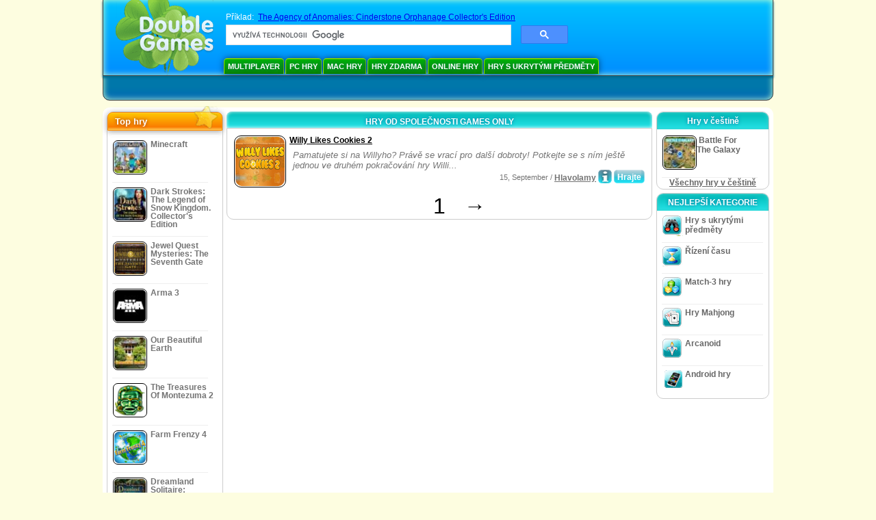

--- FILE ---
content_type: text/html
request_url: https://www.doublegames.tv/company/gamesonly.html
body_size: 6495
content:



<!DOCTYPE html PUBLIC "-//W3C//DTD XHTML 1.0 Transitional//EN" "http://www.w3.org/TR/xhtml1/DTD/xhtml1-transitional.dtd">
<html xmlns="http://www.w3.org/1999/xhtml">
	<head>
<script>var _google_an_acct = 'G-Z2V255FLJR';</script>
<!-- Google tag (gtag.js) -->
<script async src="https://www.googletagmanager.com/gtag/js?id=G-Z2V255FLJR"></script>

<script>
window.dataLayer = window.dataLayer || [];
function gtag(){dataLayer.push(arguments);}
gtag('js', new Date());
gtag('config', _google_an_acct);
</script>

		<meta name="viewport" content="width=device-width, initial-scale=1.0" />
													<title>Hry od společnosti Games Only</title>
				<link href="/css/new-design.css" rel="stylesheet" type="text/css" />
		<link rel="shortcut icon" type="image/x-icon" href="/favicon.ico" />
		<meta http-equiv="Content-language" content="en" />
		<meta http-equiv="PICS-Label" content='(PICS-1.1 "http://www.weburbia.com/safe/ratings.htm" LR (s 0))' />
		<link rel="icon" type="image/x-icon" href="/favicon.ico" />
		<meta http-equiv="Content-Type" content="text/html; charset=utf-8" />
		<meta http-equiv="Cache-Control" content="public, max-age=3600" />
		<meta name="description" content="Zdarma ke stažení hry od Games Only: Willy Likes Cookies 2"/>
		<meta name="keywords" content="Akční hry, Interaktivní hry, Simulátory, Strategie, Deskové hry, Puzzle, Karetní hry, Plnění úkolů, Šachy, Logické hry, Hry volně ke stažení, Hry zdarma, Hry zdarma, video, multimédia, Obchod pro videohry, Obchod pro sportovní hry, Fotbalové přání, Rodinné hry, Dětské hry, Hry pro teenagery, Klasické hry, Kasino, Arkádové hry, Sportovní hry" />
		<meta name="robots" content="noodp,noydir" />
		<meta name="y_key" content="78e0f3737c3c9c40" />
		<meta http-equiv="X-UA-Compatible" content="IE=10" />
		<meta name="msvalidate.01" content="BAF447E419696A004A15507CF76BE13D" />
		<meta name="application-name" content="DoubleGames.com" />
		<meta name="msapplication-navbutton-color" content="#3480C0" />
		<meta name="msapplication-tooltip" content="Play at DoubleGames" />
		<meta name="msapplication-task" content="name=Nové hry; action-uri=//www.doublegames.tv/new-games.html?utm_source=ie9&amp;utm_medium=web&amp;utm_campaign=pinned-ie9; icon-uri=//www.doublegames.tv/images/ieicons/new_games.ico" />
		<meta name="msapplication-task" content="name=Online hry; action-uri=/games/online.html?utm_source=ie9&amp;utm_medium=web&amp;utm_campaign=pinned-ie9; icon-uri=//www.doublegames.tv/images/ieicons/online_games.ico" />
		<meta name="msapplication-task" content="name=PC Hry; action-uri=//www.doublegames.tv/games/share.html?utm_source=ie9&amp;utm_medium=web&amp;utm_campaign=pinned-ie9; icon-uri=//www.doublegames.tv/images/ieicons/pc-games.ico" />
		<meta name="msapplication-task" content="name=Výhodná koupě; action-uri=//www.doublegames.tv/game-deals-and-sales.html?utm_source=ie9&amp;utm_medium=web&amp;utm_campaign=pinned-ie9; icon-uri=//www.doublegames.tv/images/ieicons/sales.ico" />
								<style type="text/css">#user_area,#user_links{margin-left:704px !important;width:241px !important;}</style>			</head>
	<body>
		<div id="background-bottom">
			<div class="main">
				<div class="header">
					<a href="/" title="Nejlepší zdarma ke stažení a online hry zdarma pro váš PC" class="header_logo" style="display: block"></a>
					<div id="header_search">
						<div id="search_text">
							Příklad:&nbsp;
							<a href="/the-agency-of-anomalies-cinderstone-orphanage.html">The Agency of Anomalies: Cinderstone Orphanage Collector's Edition</a>
						</div>
						
							<script>
  								(function()
  								{
									var cx = '004770617637697292809:ljatghyg6i8';
									var gcse = document.createElement('script');
									gcse.type = 'text/javascript';
									gcse.async = true;
									gcse.src = (document.location.protocol == 'https:' ? 'https:' : 'http:') +
										'//cse.google.com/cse.js?cx=' + cx;
									var s = document.getElementsByTagName('script')[0];
									s.parentNode.insertBefore(gcse, s);
  								})();
  							</script>
  						
						<gcse:searchbox-only></gcse:searchbox-only>
						<div id="queries"></div>
						<div class="breaker"></div>
					</div>
					<div class="header_menu_buttons">
						<select id="header_menu_buttons_select" style="display: none;" class="menu_select">
							<option value="">- Vyberte si platformu -</option>
							<option value="/games/share.html">
								PC Hry
							</option>
							<option value="/games/mac.html">
								Mac Hry
							</option>
							<option value="/games/free.html">
								Hry Zdarma
							</option>
							<option value="/games/online.html">
								Online hry
							</option>
							<option value="/premium-games.html">
								Premium Games
							</option>
							<option value="/games/walkthrough.html">
								Průvodce hrou  
							</option>
														<option value="/games/android.html">
								Android hry
							</option>
						</select>
						<a href="/games/share/multiplayer.html" title="Multiplayer" class="header_menu_button">Multiplayer</a><a href="/games/share.html" title="PC Hry" class="header_menu_button">PC Hry</a><a href="/games/mac.html" title="Mac Hry" class="header_menu_button">Mac Hry</a><a href="/games/free.html" title="Hry Zdarma" class="header_menu_button">Hry Zdarma</a><a href="/games/online.html" title="Online hry" class="header_menu_button">Online hry</a><a href="/games/share/hidden_object.html" title="Hry s ukrytými předměty" class="header_menu_button">Hry s ukrytými předměty</a>
					</div>
					<div class="header_top"></div>
					<div class="header_top_podlojka"></div>
					<div class="header_menu_bottom_buttons">
																														</div>
					
				</div>
				<div id="header_banner"></div>

				<div class="content">
					<div id="dis-cols">
						<div id="dis-cols-tr">
															<div id="dis-col1">
									<div id="bar_left">
										<div class="content_left" id="new-left-container">
											<div class="content_left_block" style="border-radius: 10px;">
												<div class="left-top-games">
													Top hry
													<div style="position:absolute; z-index:1; margin:-30px 0 0 115px; height:36px; width:36px; background:url(/images/new-design/img.png) -149px -29px no-repeat;opacity:0.5"></div>
												</div>
												<div class="content_left_into">
													<div id="list_top"><a class="link_top" href="/minecraft.html" title="Stáhněte hru Minecraft pro Windows / MacOS / Linux"><div class="content_left_button1"><img class="content_left_button_tops" alt="Minecraft game" data-src="/images/localized/cz/minecraft/50x50.gif" width="50px" height="50px" /><div class="content_left_button_tops_title">Minecraft</div></div><hr class="top_online" /></a><a class="link_top" href="/dark-strokes-the-legend-of-snow-kingdom-ce.html" title="Stáhněte hru Dark Strokes: The Legend of Snow Kingdom. Collector's Edition pro Windows"><div class="content_left_button1"><img class="content_left_button_tops" alt="Dark Strokes: The Legend of Snow Kingdom. Collector's Edition game" data-src="/images/localized/cz/dark-strokes-the-legend-of-snow-kingdom-ce/50x50.gif" width="50px" height="50px" /><div class="content_left_button_tops_title">Dark Strokes: The Legend of Snow Kingdom. Collector's Edition</div></div><hr class="top_online" /></a><a class="link_top" href="/jewel-quest-mysteries-seventh-gate.html" title="Stáhněte hru Jewel Quest Mysteries: The Seventh Gate pro Windows"><div class="content_left_button1"><img class="content_left_button_tops" alt="Jewel Quest Mysteries: The Seventh Gate game" data-src="/images/localized/cz/jewel-quest-mysteries-seventh-gate/50x50.gif" width="50px" height="50px" /><div class="content_left_button_tops_title">Jewel Quest Mysteries: The Seventh Gate</div></div><hr class="top_online" /></a><a class="link_top" href="/arma-3.html" title="Stáhněte hru Arma 3 pro Windows"><div class="content_left_button1"><img class="content_left_button_tops" alt="Arma 3 game" data-src="/images/localized/cz/arma-3/50x50.gif" width="50px" height="50px" /><div class="content_left_button_tops_title">Arma 3</div></div><hr class="top_online" /></a><a class="link_top" href="/our-beautiful-earth.html" title="Stáhněte hru Our Beautiful Earth pro Windows"><div class="content_left_button1"><img class="content_left_button_tops" alt="Our Beautiful Earth game" data-src="/images/localized/cz/our-beautiful-earth/50x50.gif" width="50px" height="50px" /><div class="content_left_button_tops_title">Our Beautiful Earth</div></div><hr class="top_online" /></a><a class="link_top" href="/the-treasures-of-montezuma-2.html" title="Stáhněte hru The Treasures Of Montezuma 2 pro Windows"><div class="content_left_button1"><img class="content_left_button_tops" alt="The Treasures Of Montezuma 2 game" data-src="/images/localized/cz/the-treasures-of-montezuma-2/50x50.gif" width="50px" height="50px" /><div class="content_left_button_tops_title">The Treasures Of Montezuma 2</div></div><hr class="top_online" /></a><a class="link_top" href="/farm-frenzy-4.html" title="Stáhněte hru Farm Frenzy 4 pro Windows"><div class="content_left_button1"><img class="content_left_button_tops" alt="Farm Frenzy 4 game" data-src="/images/localized/cz/farm-frenzy-4/50x50.gif" width="50px" height="50px" /><div class="content_left_button_tops_title">Farm Frenzy 4</div></div><hr class="top_online" /></a><a class="link_top" href="/dreamland-solitaire-dragons-fury.html" title="Stáhněte hru Dreamland Solitaire: Dragon's Fury pro Windows"><div class="content_left_button1"><img class="content_left_button_tops" alt="Dreamland Solitaire: Dragon's Fury game" data-src="/images/localized/cz/dreamland-solitaire-dragons-fury/50x50.gif" width="50px" height="50px" /><div class="content_left_button_tops_title">Dreamland Solitaire: Dragon's Fury</div></div><hr class="top_online" /></a><a class="link_top" href="/rescue-team-danger-outer-space.html" title="Stáhněte hru Rescue Team: Danger from Outer Space! pro Windows"><div class="content_left_button1"><img class="content_left_button_tops" alt="Rescue Team: Danger from Outer Space! game" data-src="/images/localized/cz/rescue-team-danger-outer-space/50x50.gif" width="50px" height="50px" /><div class="content_left_button_tops_title">Rescue Team: Danger from Outer Space!</div></div><hr class="top_online" /></a><a class="link_top" href="/summer-adventure-american-voyage.html" title="Stáhněte hru Summer Adventure: American Voyage pro Windows"><div class="content_left_button1"><img class="content_left_button_tops" alt="Summer Adventure: American Voyage game" data-src="/images/localized/cz/summer-adventure-american-voyage/50x50.gif" width="50px" height="50px" /><div class="content_left_button_tops_title">Summer Adventure: American Voyage</div></div><hr class="top_online" /></a></div>
													<a class="content_left_into_a" title="The best download games" href="/top-100-pc-games.html">Top 100 Her</a>
												</div>
											</div>
										</div>
									</div>
								</div>
														<div id="dis-col2">
								<div id="content" style="width: 632px;float: left;" itemscope  itemtype="http://schema.org/SoftwareApplication">
<style type="text/css">
.pager-container{width:auto;display:block;text-align:center;}
.pager{display:inline-block;}
p.pager span, p.pager a{font-family:arial,sans-serif;font-size:24pt;color:black;text-align:center !important;text-decoration:none;display:block;float:left;width:52px;height:32px;}
div.breaker {  clear: both;}
.game_container_text{float:left;width:210px;}
.shell_game-logo-76x76-small, .shell_game-logo-76x76-wide{background:url(/images/view/shell_image_76x76.png) no-repeat center left;width:76px;height:76px;border:none;position:absolute;//background-image:none;filter:progid:DXImageTransform.Microsoft.AlphaImageLoader(src='/images/view/shell_image_76x76.png', sizingMethod ='scale');}
.game-logo-76x76{width:76px;height:76px;border:none;float:left;margin-right:5px;}
.gl_button{display:block;float:right;margin-left:3px;color:#ffffff;text-decoration:none;}
.list_center_download{background:url(/images/buttons/button_download_20.png) repeat-x 0 0;height:20px;float:left;cursor:pointer;font-family:arial,sans-serif;font-size:8pt;font-weight:bold;text-align:center;}
.list_left_download{background:transparent url(/images/buttons/button_download_left_20.png) no-repeat 0 0;height:20px;width:5px;float:left;}
.list_center_download div{padding:4px 0 0;}
.list_right_download{background:transparent url(/images/buttons/button_download_right_20.png) no-repeat 0 0;float:left;height:20px;width:5px;}
.button-20x20, .button-right-20x20{width:20px;height:20px;display:block;border:none;float:left;margin-left:3px;}
.button-20x20 img, .button-right-20x20 img{width:20px;height:20px;border:none;}
.button-right-20x20{float:right;//float:left;}
.nowrap {  white-space: nowrap !important;}
.game_data_buttons .td-small-gray-text{color:#747474;font-family:arial,sans-serif;font-size:8pt;font-weight:normal;line-height:120%;}
.game_data_buttons .td-small-gray-text a{color:#747474;}
.game_data_buttons .td-small-gray-text a:hover{color:#7008586;}
.game_data_buttons{width: 100%;}
.game_data_buttons td{vertical-align: middle}
.small-gray-text{font-family:arial, sans-serif;font-size:8pt;font-weight:normal;color:#747474;line-height:120%;margin:5px;margin-top:0;padding-top:7px;}
.game-container .small-gray-text{height:40px;}
.games_list_part1{float:left;width:310px;}
.games_list_part2{float:right;width:290px;margin-right:5px;margin-bottom:15px;margin-top:3px;}
.game-wide-container{height:80px;padding:5px;float:left;//width:603px;}
.game-wide-container a{position:relative;}
.game-wide-container:hover{background:url('/images/view/game-list-hover.png') no-repeat 1px 1px;}
.games-list-text{width:495px;height:50px;float:left;}
.games-list-right-buttons{float:right;width:22px;height:50px;}
.games-list-lower-buttons{width:400px;height:26px;float:right;text-align:right;}
.games-list-lower-buttons .button-20x20,.holliday-list-buttons  .button-20x20{float:right;}
.games-list-date{font-family:arial, sans-serif;font-size:8pt;padding-top:5px;font-weight:normal;float:right;color:#747474;}
.games-list-date a, .small-gray-text a{color:#747474;}
.games-list-date a:hover, .small-gray-text a:hover{color:#008586;}
.content_small_block_into a.gl_button{display:block;float:right;margin-left:3px;color:#ffffff;text-decoration:none;}
.list_left_play{background:transparent url(/images/buttons/button_play_left_20.png) no-repeat 0 0;height:20px;width:5px;float:left;}
.list_center_play{background:url(/images/buttons/button_play_20.png) repeat-x 0 0;height:20px;float:left;cursor:pointer;font-family:arial,sans-serif;font-size:8pt;font-weight:bold;text-align:center;}
.list_center_play div{padding:4px 0 0;}
.list_right_play{background:transparent url(/images/buttons/button_play_right_20.png) no-repeat 0 0;float:left;height:20px;width:5px;}
</style>

<div class="content-big-block" style="margin: 0px 5px;" id="company_games_div">
  <h1 class="content_small_block_title5">HRY OD SPOLEČNOSTI GAMES ONLY</h1>
  <div class="content_small_block_into" style="width: auto; height: auto">
    
    	    
    

                    	        

  <div class="game-wide-container">
    <a href="/willi-likes-cookies-2.html" title="Willy Likes Cookies 2 hra volně ke stažení pro Windows">
      <div class="shell_game-logo-76x76-wide"></div>
      <img class="game-logo-76x76" src="/images/localized/cz/willi-likes-cookies-2/100x100.gif"
	   alt="Hra Willy Likes Cookies 2" />
    </a>
    <div class="games-list-text">
      <h2><a href="/willi-likes-cookies-2.html" class="game-name" title="Willy Likes Cookies 2 hra volně ke stažení pro Windows">
	Willy Likes Cookies 2
      </a></h2>
      <p class="gray-text">Pamatujete si na Willyho? Právě se vrací pro další dobroty! Potkejte se s ním ještě jednou ve druhém pokračování hry Willi...</p>
    </div>
          <div class="games-list-right-buttons">
			      </div>
      <div class="games-list-lower-buttons">
		          <a class="gl_button link_to_encode"
                            href="/play/willi-likes-cookies-2.html"
            	     title="Hrajte Willy Likes Cookies 2 hru online">
                      <div class="list_left_play"></div>
                      <div class="list_center_play">
                        <div>Hrajte</div>
                      </div>
                      <div class="list_right_play"></div>
                      <div class="breaker"></div>

          </a>
	        <a class="button-20x20" href="/willi-likes-cookies-2.html" title="Více informací o Willy Likes Cookies 2 hře">
          <img src="/images/buttons/button_index_info_20x20.png" alt="Více info"/>
        </a>
		<p class="games-list-date">
	  15, September / <a href="/games/online/puzzle/brain_teaser.html" title="Zobrazit všechny Skládačky/Hlavolamy ke stažení zdarma hry pro Windows">Hlavolamy</a>
        </p>
      </div>
      <div class="breaker"></div>
    
    <div class="breaker"></div>
  </div>

                            <div class="pager-container">
  <p class="pager">
                              <span>&nbsp;</span>
            <span>1</span>
      <a href="/company/gamesonly-page2.html" class="symb" title="Další stránka">&#x2192;</a>
            </p>
</div>        <div class="breaker"></div>
  </div>
</div>

                </div>
                </div>
                <div id="dis-col3">

                                <div class="content_right" id="new-right-container">
                	                 <div id="tfg"></div>

				    <div class="content_right_block">
			<h4 class="content_right_title">Hry&nbsp;v&nbsp;češtině</h4>
			<div class="content_right_into">
			    <a href="/battle-for-the-galaxy.html" title="Hra Battle For The Galaxy pro mac+pc+linux" class="link_color">
				<div class="content_right_button1">
				    <img src="/images/battle-for-the-galaxy_50.gif" class="game-logo-50x50" alt="Hra Battle For The Galaxy" /><p style="display:inline-block;max-width:80px;">&nbsp;Battle For The Galaxy</p>
				</div>
			    </a>
			    <hr style="border:none;height:1px;background:#eee;margin:-1px 0 0px 5px;width:140px;" />
			    <div class="all_local_games_link" style="text-align:center">
			        				<a href="/language/cz.html" class="link_color">Všechny hry v češtině</a>
			    </div>
			</div>
		    </div>
						<div style="clear:both;"></div>
		<div class="content_right_block">
				<div class="content_right_title">NEJLEPŠÍ KATEGORIE</div>
				<div class="content_right_into">
					<div class="content_right_button">
					<div class="content_right_into_button" style="background-position:-145px 0;"></div>
					<a title="Nejlepší ke stažení zdarma Hry s ukrytými předměty hry pro PC" href="/games/share/hidden_object.html" style="display:inline-block; max-width:110px;text-decoration: none; color: #666;">Hry s ukrytými předměty</a>
					</div>
					<hr style="border:none; height:1px; background:#eee; margin:-1px 0 0px 5px; width:148px;" />
					<div class="content_right_button">
					<div class="content_right_into_button"  style="background-position:-175px 0;"></div>
					<a title="Nejlepší ke stažení zdarma Řízení času hry pro PC" href="/games/share/time_management_games.html" style="display:inline-block; max-width:110px;text-decoration: none; color: #666;">Řízení času</a>
					</div>
					<hr style="border:none; height:1px; background:#eee; margin:-1px 0 0px 5px; width:148px;" />
					<div class="content_right_button">
					<div class="content_right_into_button" style="background-position:-205px 0;"></div>
					<a title="Nejlepší ke stažení zdarma Match-3 hry hry pro PC" href="/games/share/puzzle/match_3.html" style="display:inline-block; max-width:110px;text-decoration: none; color: #666;">Match-3 hry</a>
					</div>
					<hr style="border:none; height:1px; background:#eee; margin:-1px 0 0px 5px; width:148px;" />
					<div class="content_right_button">
					<div class="content_right_into_button"  style="background-position:-235px 0;"></div>
					<a title="Nejlepší ke stažení zdarma Hry Mahjong hry pro PC" href="/games/share/board_cards/mahjong.html" style="display:inline-block; max-width:110px;text-decoration: none; color: #666;">Hry Mahjong</a>
					</div>
					<hr style="border:none; height:1px; background:#eee; margin:-1px 0 0px 5px; width:148px;" />
					<div class="content_right_button">
					<div class="content_right_into_button" style="background-position:-265px 0;"></div>
					<a title="Nejlepší ke stažení zdarma Arcanoid hry pro PC" href="/games/share/arcade_action/arkanoid.html" style="display:inline-block; max-width:110px;text-decoration: none; color: #666;text-decoration: none; color: #666;">Arcanoid</a>
					</div>
										<hr style="border:none; height:1px; background:#eee; margin:-1px 0 0px 5px; width:148px;" />
					<div class="content_right_button">
						<div class="content_right_into_button"  style="background-position:-263px -30px;"></div>
						<a title="" href="//www.doublegames.tv/games/android.html" style="display:inline-block; max-width:110px;text-decoration: none; color: #666;text-decoration: none; color: #666;">Android hry</a>
					</div>
				</div>
				</div>

		</div>
				</div>
		    	</div>
		    </div>

		</div>
		<div class="footer">
		    <div class="footer_column">
			<h4 class="footer_title" style="text-align:left;"><a class="footer_title" style="font-size: 13px;" title="New Games" href="/new-games.html">Nové hry</a></h4>
			<div style="overflow: hidden; height: 13px; width: 110px;"><a href="/renown.html" title="Renown">Renown</a></div><div style="overflow: hidden; height: 13px; width: 110px;"><a href="/xcraft.html" title="Xcraft">Xcraft</a></div><div style="overflow: hidden; height: 13px; width: 110px;"><a href="/anvil.html" title="ANVIL">ANVIL</a></div><div style="overflow: hidden; height: 13px; width: 110px;"><a href="/kards.html" title="Kards">Kards</a></div><div style="overflow: hidden; height: 13px; width: 110px;"><a href="/vaults.html" title="Vaults">Vaults</a></div><div style="overflow: hidden; height: 13px; width: 110px;"><a href="/battle-for-the-galaxy.html" title="Battle For The Galaxy">Battle For The Galaxy</a></div><div style="overflow: hidden; height: 13px; width: 110px;"><a href="/deadhaus-sonata.html" title="Deadhaus Sonata">Deadhaus Sonata</a></div><div style="overflow: hidden; height: 13px; width: 110px;"><a href="/emberlight.html" title="Emberlight">Emberlight</a></div><div style="overflow: hidden; height: 13px; width: 110px;"><a href="/wild-terra-2-new-lands.html" title="Wild Terra 2: New Lands">Wild Terra 2: New Lands</a></div><div style="overflow: hidden; height: 13px; width: 110px;"><a href="/dual-universe.html" title="Dual Universe">Dual Universe</a></div>

		    </div>
		    		    <hr class="footer_column1" />
		    <div class="footer_column">
			<h4 class="footer_title">Hrát hry</h4>
			<a href="//www.doublegames.tv/games/share.html">PC Hry</a>
			<a href="//www.doublegames.tv/games/mac.html">Mac Hry</a>
			<a href="//www.doublegames.tv/games/online.html">Online hry</a>
			<a href="//www.doublegames.tv/games/free.html">Hry Zdarma</a>
			<a href="//www.doublegames.tv/games/skillgames.html">Dovednost hry</a>
			<a href="//www.doublegames.tv/games/mmorpg.html">ММОРГ</a>
                        			<a href="//www.doublegames.tv/games/android.html">Android hry</a>
		    </div>
		    <hr class="footer_column2" />
		    <div class="footer_column">
			<h4 class="footer_title">Rychlý odkaz</h4>
			<a href="//www.doublegames.tv/reviews.html">Recenze her</a>
			<a href="//www.doublegames.tv/games/walkthrough.html">Průvodce hrou  </a>
			<a href="//www.doublegames.tv/game-deals-and-sales.html">Výhodná koupě</a>
			<a href="//www.doublegames.tv/contests.html">Contests</a>
					    </div>
		    <hr class="footer_column3" />
		    <div class="footer_column">
			<h4 class="footer_title">Pracujte s námi</h4>
			<a href="//www.doublegames.tv/partners.html">Partneři</a>
			<a href="//www.doublegames.tv/webmasters.html">Hry zdarma pro tvou stránku</a>
			<a href="//www.doublegames.tv/privacy-policy.html">Ochrana soukromí</a>
			<a href="//www.doublegames.tv/rules.html">Pravidla DoubleGames</a>
			<a href="//www.doublegames.tv/sitemap.html">Struktura</a>
			<a href="//www.doublegames.tv/contact.html">Kontaktujte nás</a>
			<a href="//www.doublegames.tv/doublegames-faqs.html">FAQ</a>
			<a href="/advertise.html">Inzerujte s námi</a>
		    </div>
		    		    <p class="footer_cop">&copy; DoubleGames.com 2003-2026</p>
		</div>
	    </div>
	</div>
    <script defer src="https://static.cloudflareinsights.com/beacon.min.js/vcd15cbe7772f49c399c6a5babf22c1241717689176015" integrity="sha512-ZpsOmlRQV6y907TI0dKBHq9Md29nnaEIPlkf84rnaERnq6zvWvPUqr2ft8M1aS28oN72PdrCzSjY4U6VaAw1EQ==" data-cf-beacon='{"version":"2024.11.0","token":"181852dfb2d042cb9ebbfaea2cd0c52f","r":1,"server_timing":{"name":{"cfCacheStatus":true,"cfEdge":true,"cfExtPri":true,"cfL4":true,"cfOrigin":true,"cfSpeedBrain":true},"location_startswith":null}}' crossorigin="anonymous"></script>
</body>
</html>

<script type="text/javascript">
    var pageTracker;
    var dgTpl = {
	dgLanguage:	'cz',
	iso_code:	'cs_CZ',
	dgDomain: 	document.location.protocol + '//www.doublegames.tv',
	alert_me_text: 	'Pošleme ti mailem upozornění až bude hra vydána',
	ipblock: 	'Tvoje IP adrea je blokována',
	accblock:  	'Tvůj účet je blokován',
	loginfail: 	'Špatné uživatelské jméno / heslo',
	addedtofav: 	'Hra byla přidána do tvých oblíbených',
	delfromfav: 	'Vymazat z oblíbených',
	removedfromfav: 'Hra byla vymazána z oblíbených',
	addtofav: 	'Přidat do oblíbených',
	yourrate: 	'Tvoje hodnota',
	dg_current_user:'',
	fb_app_id:	'205195226165107',
	google_an_acct: 'G-Z2V255FLJR',
	google_search_code:'partner-pub-5367950598305980:q82vj4-g4j9',
	mobile_detected_message: "Prohlížíte si stránky DoubleGames ze svého %platform% zařízení. Chtěli byste přejít na DoubleGames Mobile a najít tak skvělé hry na %platform%?",
	mobile_detected_button1: "Ano, přejít na mobilní verzi!",
	mobile_detected_button2: "Ne, zůstat zde.",
	play_index_button: 'Hrajte'
    }
</script>
<script type="text/javascript" src="/js/event.new-design.js"></script>
<!-- -->
<!-- -->
<!-- special for bot -->
<!-- 30-01-2026 00:54:52 -->